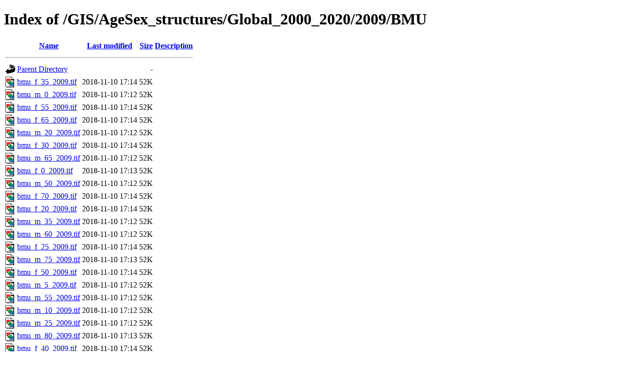

--- FILE ---
content_type: text/html;charset=ISO-8859-1
request_url: https://data.worldpop.org/GIS/AgeSex_structures/Global_2000_2020/2009/BMU/?C=S;O=A
body_size: 8689
content:
<!DOCTYPE html PUBLIC "-//W3C//DTD XHTML 1.0 Transitional//EN"
"http://www.w3.org/TR/xhtml1/DTD/xhtml1-transitional.dtd">
<html xmlns="http://www.w3.org/1999/xhtml">
 <head>
  <title>Index of /GIS/AgeSex_structures/Global_2000_2020/2009/BMU</title>
 </head>
 <body>
<h1>Index of /GIS/AgeSex_structures/Global_2000_2020/2009/BMU</h1>
  <table>
   <tr><th valign="top"><img src="/icons/blank.gif" alt="[ICO]" /></th><th><a href="?C=N;O=A">Name</a></th><th><a href="?C=M;O=A">Last modified</a></th><th><a href="?C=S;O=D">Size</a></th><th><a href="?C=D;O=A">Description</a></th></tr>
   <tr><th colspan="5"><hr /></th></tr>
<tr><td valign="top"><img src="/icons/back.gif" alt="[PARENTDIR]" /></td><td><a href="/GIS/AgeSex_structures/Global_2000_2020/2009/">Parent Directory</a></td><td>&nbsp;</td><td align="right">  - </td><td>&nbsp;</td></tr>
<tr><td valign="top"><img src="/icons/image2.gif" alt="[IMG]" /></td><td><a href="bmu_f_35_2009.tif">bmu_f_35_2009.tif</a></td><td align="right">2018-11-10 17:14  </td><td align="right"> 52K</td><td>&nbsp;</td></tr>
<tr><td valign="top"><img src="/icons/image2.gif" alt="[IMG]" /></td><td><a href="bmu_m_0_2009.tif">bmu_m_0_2009.tif</a></td><td align="right">2018-11-10 17:12  </td><td align="right"> 52K</td><td>&nbsp;</td></tr>
<tr><td valign="top"><img src="/icons/image2.gif" alt="[IMG]" /></td><td><a href="bmu_f_55_2009.tif">bmu_f_55_2009.tif</a></td><td align="right">2018-11-10 17:14  </td><td align="right"> 52K</td><td>&nbsp;</td></tr>
<tr><td valign="top"><img src="/icons/image2.gif" alt="[IMG]" /></td><td><a href="bmu_f_65_2009.tif">bmu_f_65_2009.tif</a></td><td align="right">2018-11-10 17:14  </td><td align="right"> 52K</td><td>&nbsp;</td></tr>
<tr><td valign="top"><img src="/icons/image2.gif" alt="[IMG]" /></td><td><a href="bmu_m_20_2009.tif">bmu_m_20_2009.tif</a></td><td align="right">2018-11-10 17:12  </td><td align="right"> 52K</td><td>&nbsp;</td></tr>
<tr><td valign="top"><img src="/icons/image2.gif" alt="[IMG]" /></td><td><a href="bmu_f_30_2009.tif">bmu_f_30_2009.tif</a></td><td align="right">2018-11-10 17:14  </td><td align="right"> 52K</td><td>&nbsp;</td></tr>
<tr><td valign="top"><img src="/icons/image2.gif" alt="[IMG]" /></td><td><a href="bmu_m_65_2009.tif">bmu_m_65_2009.tif</a></td><td align="right">2018-11-10 17:12  </td><td align="right"> 52K</td><td>&nbsp;</td></tr>
<tr><td valign="top"><img src="/icons/image2.gif" alt="[IMG]" /></td><td><a href="bmu_f_0_2009.tif">bmu_f_0_2009.tif</a></td><td align="right">2018-11-10 17:13  </td><td align="right"> 52K</td><td>&nbsp;</td></tr>
<tr><td valign="top"><img src="/icons/image2.gif" alt="[IMG]" /></td><td><a href="bmu_m_50_2009.tif">bmu_m_50_2009.tif</a></td><td align="right">2018-11-10 17:12  </td><td align="right"> 52K</td><td>&nbsp;</td></tr>
<tr><td valign="top"><img src="/icons/image2.gif" alt="[IMG]" /></td><td><a href="bmu_f_70_2009.tif">bmu_f_70_2009.tif</a></td><td align="right">2018-11-10 17:14  </td><td align="right"> 52K</td><td>&nbsp;</td></tr>
<tr><td valign="top"><img src="/icons/image2.gif" alt="[IMG]" /></td><td><a href="bmu_f_20_2009.tif">bmu_f_20_2009.tif</a></td><td align="right">2018-11-10 17:14  </td><td align="right"> 52K</td><td>&nbsp;</td></tr>
<tr><td valign="top"><img src="/icons/image2.gif" alt="[IMG]" /></td><td><a href="bmu_m_35_2009.tif">bmu_m_35_2009.tif</a></td><td align="right">2018-11-10 17:12  </td><td align="right"> 52K</td><td>&nbsp;</td></tr>
<tr><td valign="top"><img src="/icons/image2.gif" alt="[IMG]" /></td><td><a href="bmu_m_60_2009.tif">bmu_m_60_2009.tif</a></td><td align="right">2018-11-10 17:12  </td><td align="right"> 52K</td><td>&nbsp;</td></tr>
<tr><td valign="top"><img src="/icons/image2.gif" alt="[IMG]" /></td><td><a href="bmu_f_25_2009.tif">bmu_f_25_2009.tif</a></td><td align="right">2018-11-10 17:14  </td><td align="right"> 52K</td><td>&nbsp;</td></tr>
<tr><td valign="top"><img src="/icons/image2.gif" alt="[IMG]" /></td><td><a href="bmu_m_75_2009.tif">bmu_m_75_2009.tif</a></td><td align="right">2018-11-10 17:13  </td><td align="right"> 52K</td><td>&nbsp;</td></tr>
<tr><td valign="top"><img src="/icons/image2.gif" alt="[IMG]" /></td><td><a href="bmu_f_50_2009.tif">bmu_f_50_2009.tif</a></td><td align="right">2018-11-10 17:14  </td><td align="right"> 52K</td><td>&nbsp;</td></tr>
<tr><td valign="top"><img src="/icons/image2.gif" alt="[IMG]" /></td><td><a href="bmu_m_5_2009.tif">bmu_m_5_2009.tif</a></td><td align="right">2018-11-10 17:12  </td><td align="right"> 52K</td><td>&nbsp;</td></tr>
<tr><td valign="top"><img src="/icons/image2.gif" alt="[IMG]" /></td><td><a href="bmu_m_55_2009.tif">bmu_m_55_2009.tif</a></td><td align="right">2018-11-10 17:12  </td><td align="right"> 52K</td><td>&nbsp;</td></tr>
<tr><td valign="top"><img src="/icons/image2.gif" alt="[IMG]" /></td><td><a href="bmu_m_10_2009.tif">bmu_m_10_2009.tif</a></td><td align="right">2018-11-10 17:12  </td><td align="right"> 52K</td><td>&nbsp;</td></tr>
<tr><td valign="top"><img src="/icons/image2.gif" alt="[IMG]" /></td><td><a href="bmu_m_25_2009.tif">bmu_m_25_2009.tif</a></td><td align="right">2018-11-10 17:12  </td><td align="right"> 52K</td><td>&nbsp;</td></tr>
<tr><td valign="top"><img src="/icons/image2.gif" alt="[IMG]" /></td><td><a href="bmu_m_80_2009.tif">bmu_m_80_2009.tif</a></td><td align="right">2018-11-10 17:13  </td><td align="right"> 52K</td><td>&nbsp;</td></tr>
<tr><td valign="top"><img src="/icons/image2.gif" alt="[IMG]" /></td><td><a href="bmu_f_40_2009.tif">bmu_f_40_2009.tif</a></td><td align="right">2018-11-10 17:14  </td><td align="right"> 52K</td><td>&nbsp;</td></tr>
<tr><td valign="top"><img src="/icons/image2.gif" alt="[IMG]" /></td><td><a href="bmu_f_75_2009.tif">bmu_f_75_2009.tif</a></td><td align="right">2018-11-10 17:14  </td><td align="right"> 52K</td><td>&nbsp;</td></tr>
<tr><td valign="top"><img src="/icons/image2.gif" alt="[IMG]" /></td><td><a href="bmu_m_45_2009.tif">bmu_m_45_2009.tif</a></td><td align="right">2018-11-10 17:12  </td><td align="right"> 52K</td><td>&nbsp;</td></tr>
<tr><td valign="top"><img src="/icons/image2.gif" alt="[IMG]" /></td><td><a href="bmu_m_70_2009.tif">bmu_m_70_2009.tif</a></td><td align="right">2018-11-10 17:12  </td><td align="right"> 52K</td><td>&nbsp;</td></tr>
<tr><td valign="top"><img src="/icons/image2.gif" alt="[IMG]" /></td><td><a href="bmu_f_15_2009.tif">bmu_f_15_2009.tif</a></td><td align="right">2018-11-10 17:14  </td><td align="right"> 52K</td><td>&nbsp;</td></tr>
<tr><td valign="top"><img src="/icons/image2.gif" alt="[IMG]" /></td><td><a href="bmu_m_40_2009.tif">bmu_m_40_2009.tif</a></td><td align="right">2018-11-10 17:12  </td><td align="right"> 52K</td><td>&nbsp;</td></tr>
<tr><td valign="top"><img src="/icons/image2.gif" alt="[IMG]" /></td><td><a href="bmu_f_60_2009.tif">bmu_f_60_2009.tif</a></td><td align="right">2018-11-10 17:14  </td><td align="right"> 52K</td><td>&nbsp;</td></tr>
<tr><td valign="top"><img src="/icons/image2.gif" alt="[IMG]" /></td><td><a href="bmu_m_30_2009.tif">bmu_m_30_2009.tif</a></td><td align="right">2018-11-10 17:12  </td><td align="right"> 52K</td><td>&nbsp;</td></tr>
<tr><td valign="top"><img src="/icons/image2.gif" alt="[IMG]" /></td><td><a href="bmu_f_10_2009.tif">bmu_f_10_2009.tif</a></td><td align="right">2018-11-10 17:14  </td><td align="right"> 52K</td><td>&nbsp;</td></tr>
<tr><td valign="top"><img src="/icons/image2.gif" alt="[IMG]" /></td><td><a href="bmu_m_15_2009.tif">bmu_m_15_2009.tif</a></td><td align="right">2018-11-10 17:12  </td><td align="right"> 52K</td><td>&nbsp;</td></tr>
<tr><td valign="top"><img src="/icons/image2.gif" alt="[IMG]" /></td><td><a href="bmu_m_1_2009.tif">bmu_m_1_2009.tif</a></td><td align="right">2018-11-10 17:12  </td><td align="right"> 52K</td><td>&nbsp;</td></tr>
<tr><td valign="top"><img src="/icons/image2.gif" alt="[IMG]" /></td><td><a href="bmu_f_1_2009.tif">bmu_f_1_2009.tif</a></td><td align="right">2018-11-10 17:14  </td><td align="right"> 52K</td><td>&nbsp;</td></tr>
<tr><td valign="top"><img src="/icons/image2.gif" alt="[IMG]" /></td><td><a href="bmu_f_80_2009.tif">bmu_f_80_2009.tif</a></td><td align="right">2018-11-10 17:14  </td><td align="right"> 52K</td><td>&nbsp;</td></tr>
<tr><td valign="top"><img src="/icons/image2.gif" alt="[IMG]" /></td><td><a href="bmu_f_5_2009.tif">bmu_f_5_2009.tif</a></td><td align="right">2018-11-10 17:14  </td><td align="right"> 52K</td><td>&nbsp;</td></tr>
<tr><td valign="top"><img src="/icons/image2.gif" alt="[IMG]" /></td><td><a href="bmu_f_45_2009.tif">bmu_f_45_2009.tif</a></td><td align="right">2018-11-10 17:14  </td><td align="right"> 52K</td><td>&nbsp;</td></tr>
   <tr><th colspan="5"><hr /></th></tr>
</table>
</body></html>
